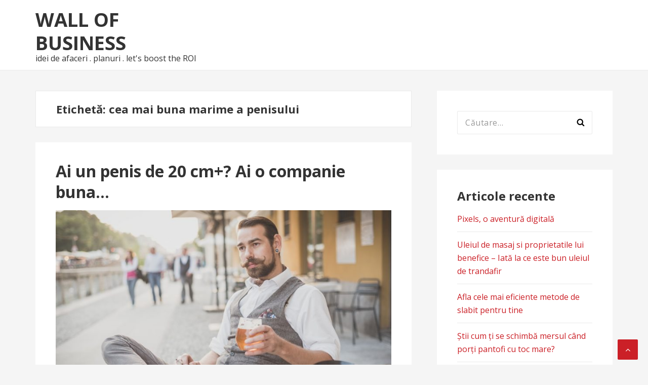

--- FILE ---
content_type: text/html; charset=UTF-8
request_url: https://wallofbusiness.ro/tag/cea-mai-buna-marime-a-penisului/
body_size: 6662
content:
<!DOCTYPE html>
<html dir="ltr" lang="ro-RO" prefix="og: https://ogp.me/ns#">
<head>
<meta charset="UTF-8">
<meta name="viewport" content="width=device-width, initial-scale=1">
<link rel="profile" href="http://gmpg.org/xfn/11">

<title>cea mai buna marime a penisului | Wall of business</title>
    <style>
        #wpadminbar #wp-admin-bar-p404_free_top_button .ab-icon:before {
            content: "\f103";
            color: red;
            top: 2px;
        }
    </style>

		<!-- All in One SEO 4.7.9.1 - aioseo.com -->
	<meta name="robots" content="max-image-preview:large" />
	<link rel="canonical" href="https://wallofbusiness.ro/tag/cea-mai-buna-marime-a-penisului/" />
	<meta name="generator" content="All in One SEO (AIOSEO) 4.7.9.1" />
		<script type="application/ld+json" class="aioseo-schema">
			{"@context":"https:\/\/schema.org","@graph":[{"@type":"BreadcrumbList","@id":"https:\/\/wallofbusiness.ro\/tag\/cea-mai-buna-marime-a-penisului\/#breadcrumblist","itemListElement":[{"@type":"ListItem","@id":"https:\/\/wallofbusiness.ro\/#listItem","position":1,"name":"Prima pagin\u0103","item":"https:\/\/wallofbusiness.ro\/","nextItem":{"@type":"ListItem","@id":"https:\/\/wallofbusiness.ro\/tag\/cea-mai-buna-marime-a-penisului\/#listItem","name":"cea mai buna marime a penisului"}},{"@type":"ListItem","@id":"https:\/\/wallofbusiness.ro\/tag\/cea-mai-buna-marime-a-penisului\/#listItem","position":2,"name":"cea mai buna marime a penisului","previousItem":{"@type":"ListItem","@id":"https:\/\/wallofbusiness.ro\/#listItem","name":"Prima pagin\u0103"}}]},{"@type":"CollectionPage","@id":"https:\/\/wallofbusiness.ro\/tag\/cea-mai-buna-marime-a-penisului\/#collectionpage","url":"https:\/\/wallofbusiness.ro\/tag\/cea-mai-buna-marime-a-penisului\/","name":"cea mai buna marime a penisului | Wall of business","inLanguage":"ro-RO","isPartOf":{"@id":"https:\/\/wallofbusiness.ro\/#website"},"breadcrumb":{"@id":"https:\/\/wallofbusiness.ro\/tag\/cea-mai-buna-marime-a-penisului\/#breadcrumblist"}},{"@type":"Organization","@id":"https:\/\/wallofbusiness.ro\/#organization","name":"Wall of business","description":"idei de afaceri . planuri . let's boost the ROI","url":"https:\/\/wallofbusiness.ro\/"},{"@type":"WebSite","@id":"https:\/\/wallofbusiness.ro\/#website","url":"https:\/\/wallofbusiness.ro\/","name":"Wall of business","description":"idei de afaceri . planuri . let's boost the ROI","inLanguage":"ro-RO","publisher":{"@id":"https:\/\/wallofbusiness.ro\/#organization"}}]}
		</script>
		<!-- All in One SEO -->

<link rel='dns-prefetch' href='//fonts.googleapis.com' />
<link rel='dns-prefetch' href='//s.w.org' />
<link rel="alternate" type="application/rss+xml" title="Wall of business &raquo; Flux" href="https://wallofbusiness.ro/feed/" />
<link rel="alternate" type="application/rss+xml" title="Wall of business &raquo; Flux comentarii" href="https://wallofbusiness.ro/comments/feed/" />
<link rel="alternate" type="application/rss+xml" title="Wall of business &raquo; Flux etichetă cea mai buna marime a penisului" href="https://wallofbusiness.ro/tag/cea-mai-buna-marime-a-penisului/feed/" />
<script type="text/javascript">
window._wpemojiSettings = {"baseUrl":"https:\/\/s.w.org\/images\/core\/emoji\/14.0.0\/72x72\/","ext":".png","svgUrl":"https:\/\/s.w.org\/images\/core\/emoji\/14.0.0\/svg\/","svgExt":".svg","source":{"concatemoji":"https:\/\/wallofbusiness.ro\/wp-includes\/js\/wp-emoji-release.min.js?ver=6.0.11"}};
/*! This file is auto-generated */
!function(e,a,t){var n,r,o,i=a.createElement("canvas"),p=i.getContext&&i.getContext("2d");function s(e,t){var a=String.fromCharCode,e=(p.clearRect(0,0,i.width,i.height),p.fillText(a.apply(this,e),0,0),i.toDataURL());return p.clearRect(0,0,i.width,i.height),p.fillText(a.apply(this,t),0,0),e===i.toDataURL()}function c(e){var t=a.createElement("script");t.src=e,t.defer=t.type="text/javascript",a.getElementsByTagName("head")[0].appendChild(t)}for(o=Array("flag","emoji"),t.supports={everything:!0,everythingExceptFlag:!0},r=0;r<o.length;r++)t.supports[o[r]]=function(e){if(!p||!p.fillText)return!1;switch(p.textBaseline="top",p.font="600 32px Arial",e){case"flag":return s([127987,65039,8205,9895,65039],[127987,65039,8203,9895,65039])?!1:!s([55356,56826,55356,56819],[55356,56826,8203,55356,56819])&&!s([55356,57332,56128,56423,56128,56418,56128,56421,56128,56430,56128,56423,56128,56447],[55356,57332,8203,56128,56423,8203,56128,56418,8203,56128,56421,8203,56128,56430,8203,56128,56423,8203,56128,56447]);case"emoji":return!s([129777,127995,8205,129778,127999],[129777,127995,8203,129778,127999])}return!1}(o[r]),t.supports.everything=t.supports.everything&&t.supports[o[r]],"flag"!==o[r]&&(t.supports.everythingExceptFlag=t.supports.everythingExceptFlag&&t.supports[o[r]]);t.supports.everythingExceptFlag=t.supports.everythingExceptFlag&&!t.supports.flag,t.DOMReady=!1,t.readyCallback=function(){t.DOMReady=!0},t.supports.everything||(n=function(){t.readyCallback()},a.addEventListener?(a.addEventListener("DOMContentLoaded",n,!1),e.addEventListener("load",n,!1)):(e.attachEvent("onload",n),a.attachEvent("onreadystatechange",function(){"complete"===a.readyState&&t.readyCallback()})),(e=t.source||{}).concatemoji?c(e.concatemoji):e.wpemoji&&e.twemoji&&(c(e.twemoji),c(e.wpemoji)))}(window,document,window._wpemojiSettings);
</script>
<style type="text/css">
img.wp-smiley,
img.emoji {
	display: inline !important;
	border: none !important;
	box-shadow: none !important;
	height: 1em !important;
	width: 1em !important;
	margin: 0 0.07em !important;
	vertical-align: -0.1em !important;
	background: none !important;
	padding: 0 !important;
}
</style>
	<link rel='stylesheet' id='wp-block-library-css'  href='https://wallofbusiness.ro/wp-includes/css/dist/block-library/style.min.css?ver=6.0.11' type='text/css' media='all' />
<style id='global-styles-inline-css' type='text/css'>
body{--wp--preset--color--black: #000000;--wp--preset--color--cyan-bluish-gray: #abb8c3;--wp--preset--color--white: #ffffff;--wp--preset--color--pale-pink: #f78da7;--wp--preset--color--vivid-red: #cf2e2e;--wp--preset--color--luminous-vivid-orange: #ff6900;--wp--preset--color--luminous-vivid-amber: #fcb900;--wp--preset--color--light-green-cyan: #7bdcb5;--wp--preset--color--vivid-green-cyan: #00d084;--wp--preset--color--pale-cyan-blue: #8ed1fc;--wp--preset--color--vivid-cyan-blue: #0693e3;--wp--preset--color--vivid-purple: #9b51e0;--wp--preset--gradient--vivid-cyan-blue-to-vivid-purple: linear-gradient(135deg,rgba(6,147,227,1) 0%,rgb(155,81,224) 100%);--wp--preset--gradient--light-green-cyan-to-vivid-green-cyan: linear-gradient(135deg,rgb(122,220,180) 0%,rgb(0,208,130) 100%);--wp--preset--gradient--luminous-vivid-amber-to-luminous-vivid-orange: linear-gradient(135deg,rgba(252,185,0,1) 0%,rgba(255,105,0,1) 100%);--wp--preset--gradient--luminous-vivid-orange-to-vivid-red: linear-gradient(135deg,rgba(255,105,0,1) 0%,rgb(207,46,46) 100%);--wp--preset--gradient--very-light-gray-to-cyan-bluish-gray: linear-gradient(135deg,rgb(238,238,238) 0%,rgb(169,184,195) 100%);--wp--preset--gradient--cool-to-warm-spectrum: linear-gradient(135deg,rgb(74,234,220) 0%,rgb(151,120,209) 20%,rgb(207,42,186) 40%,rgb(238,44,130) 60%,rgb(251,105,98) 80%,rgb(254,248,76) 100%);--wp--preset--gradient--blush-light-purple: linear-gradient(135deg,rgb(255,206,236) 0%,rgb(152,150,240) 100%);--wp--preset--gradient--blush-bordeaux: linear-gradient(135deg,rgb(254,205,165) 0%,rgb(254,45,45) 50%,rgb(107,0,62) 100%);--wp--preset--gradient--luminous-dusk: linear-gradient(135deg,rgb(255,203,112) 0%,rgb(199,81,192) 50%,rgb(65,88,208) 100%);--wp--preset--gradient--pale-ocean: linear-gradient(135deg,rgb(255,245,203) 0%,rgb(182,227,212) 50%,rgb(51,167,181) 100%);--wp--preset--gradient--electric-grass: linear-gradient(135deg,rgb(202,248,128) 0%,rgb(113,206,126) 100%);--wp--preset--gradient--midnight: linear-gradient(135deg,rgb(2,3,129) 0%,rgb(40,116,252) 100%);--wp--preset--duotone--dark-grayscale: url('#wp-duotone-dark-grayscale');--wp--preset--duotone--grayscale: url('#wp-duotone-grayscale');--wp--preset--duotone--purple-yellow: url('#wp-duotone-purple-yellow');--wp--preset--duotone--blue-red: url('#wp-duotone-blue-red');--wp--preset--duotone--midnight: url('#wp-duotone-midnight');--wp--preset--duotone--magenta-yellow: url('#wp-duotone-magenta-yellow');--wp--preset--duotone--purple-green: url('#wp-duotone-purple-green');--wp--preset--duotone--blue-orange: url('#wp-duotone-blue-orange');--wp--preset--font-size--small: 13px;--wp--preset--font-size--medium: 20px;--wp--preset--font-size--large: 36px;--wp--preset--font-size--x-large: 42px;}.has-black-color{color: var(--wp--preset--color--black) !important;}.has-cyan-bluish-gray-color{color: var(--wp--preset--color--cyan-bluish-gray) !important;}.has-white-color{color: var(--wp--preset--color--white) !important;}.has-pale-pink-color{color: var(--wp--preset--color--pale-pink) !important;}.has-vivid-red-color{color: var(--wp--preset--color--vivid-red) !important;}.has-luminous-vivid-orange-color{color: var(--wp--preset--color--luminous-vivid-orange) !important;}.has-luminous-vivid-amber-color{color: var(--wp--preset--color--luminous-vivid-amber) !important;}.has-light-green-cyan-color{color: var(--wp--preset--color--light-green-cyan) !important;}.has-vivid-green-cyan-color{color: var(--wp--preset--color--vivid-green-cyan) !important;}.has-pale-cyan-blue-color{color: var(--wp--preset--color--pale-cyan-blue) !important;}.has-vivid-cyan-blue-color{color: var(--wp--preset--color--vivid-cyan-blue) !important;}.has-vivid-purple-color{color: var(--wp--preset--color--vivid-purple) !important;}.has-black-background-color{background-color: var(--wp--preset--color--black) !important;}.has-cyan-bluish-gray-background-color{background-color: var(--wp--preset--color--cyan-bluish-gray) !important;}.has-white-background-color{background-color: var(--wp--preset--color--white) !important;}.has-pale-pink-background-color{background-color: var(--wp--preset--color--pale-pink) !important;}.has-vivid-red-background-color{background-color: var(--wp--preset--color--vivid-red) !important;}.has-luminous-vivid-orange-background-color{background-color: var(--wp--preset--color--luminous-vivid-orange) !important;}.has-luminous-vivid-amber-background-color{background-color: var(--wp--preset--color--luminous-vivid-amber) !important;}.has-light-green-cyan-background-color{background-color: var(--wp--preset--color--light-green-cyan) !important;}.has-vivid-green-cyan-background-color{background-color: var(--wp--preset--color--vivid-green-cyan) !important;}.has-pale-cyan-blue-background-color{background-color: var(--wp--preset--color--pale-cyan-blue) !important;}.has-vivid-cyan-blue-background-color{background-color: var(--wp--preset--color--vivid-cyan-blue) !important;}.has-vivid-purple-background-color{background-color: var(--wp--preset--color--vivid-purple) !important;}.has-black-border-color{border-color: var(--wp--preset--color--black) !important;}.has-cyan-bluish-gray-border-color{border-color: var(--wp--preset--color--cyan-bluish-gray) !important;}.has-white-border-color{border-color: var(--wp--preset--color--white) !important;}.has-pale-pink-border-color{border-color: var(--wp--preset--color--pale-pink) !important;}.has-vivid-red-border-color{border-color: var(--wp--preset--color--vivid-red) !important;}.has-luminous-vivid-orange-border-color{border-color: var(--wp--preset--color--luminous-vivid-orange) !important;}.has-luminous-vivid-amber-border-color{border-color: var(--wp--preset--color--luminous-vivid-amber) !important;}.has-light-green-cyan-border-color{border-color: var(--wp--preset--color--light-green-cyan) !important;}.has-vivid-green-cyan-border-color{border-color: var(--wp--preset--color--vivid-green-cyan) !important;}.has-pale-cyan-blue-border-color{border-color: var(--wp--preset--color--pale-cyan-blue) !important;}.has-vivid-cyan-blue-border-color{border-color: var(--wp--preset--color--vivid-cyan-blue) !important;}.has-vivid-purple-border-color{border-color: var(--wp--preset--color--vivid-purple) !important;}.has-vivid-cyan-blue-to-vivid-purple-gradient-background{background: var(--wp--preset--gradient--vivid-cyan-blue-to-vivid-purple) !important;}.has-light-green-cyan-to-vivid-green-cyan-gradient-background{background: var(--wp--preset--gradient--light-green-cyan-to-vivid-green-cyan) !important;}.has-luminous-vivid-amber-to-luminous-vivid-orange-gradient-background{background: var(--wp--preset--gradient--luminous-vivid-amber-to-luminous-vivid-orange) !important;}.has-luminous-vivid-orange-to-vivid-red-gradient-background{background: var(--wp--preset--gradient--luminous-vivid-orange-to-vivid-red) !important;}.has-very-light-gray-to-cyan-bluish-gray-gradient-background{background: var(--wp--preset--gradient--very-light-gray-to-cyan-bluish-gray) !important;}.has-cool-to-warm-spectrum-gradient-background{background: var(--wp--preset--gradient--cool-to-warm-spectrum) !important;}.has-blush-light-purple-gradient-background{background: var(--wp--preset--gradient--blush-light-purple) !important;}.has-blush-bordeaux-gradient-background{background: var(--wp--preset--gradient--blush-bordeaux) !important;}.has-luminous-dusk-gradient-background{background: var(--wp--preset--gradient--luminous-dusk) !important;}.has-pale-ocean-gradient-background{background: var(--wp--preset--gradient--pale-ocean) !important;}.has-electric-grass-gradient-background{background: var(--wp--preset--gradient--electric-grass) !important;}.has-midnight-gradient-background{background: var(--wp--preset--gradient--midnight) !important;}.has-small-font-size{font-size: var(--wp--preset--font-size--small) !important;}.has-medium-font-size{font-size: var(--wp--preset--font-size--medium) !important;}.has-large-font-size{font-size: var(--wp--preset--font-size--large) !important;}.has-x-large-font-size{font-size: var(--wp--preset--font-size--x-large) !important;}
</style>
<link rel='stylesheet' id='basepress-style-css'  href='https://wallofbusiness.ro/wp-content/themes/basepress/style.css?ver=1.3.1' type='text/css' media='all' />
<style id='basepress-style-inline-css' type='text/css'>

				body, .sidebar { color: #333333; }
				.entry-footer, .entry-footer > span {color: #979797}
				h1, h2, h3, h4, h5 ,h6, .entry-title a, .sidebar .widget-title { color: #333333; }
				a, .site-info a, .sidebar a, .post-navigation .nav-links a, .post-navigation .nav-links a::before, blockquote p, .wp-caption .wp-caption-text { color: #cb2027; }
				.back-to-top { background: #cb2027; }
				a:hover, .site-info a:hover, .sidebar a:hover, .entry-title a:hover {color: #b2070e; }

				.site-footer { background: #ffffff; }
				.site-footer,
				.site-footer #wp-calendar caption,
				.site-info {
					color: #333333;
				}
				.site-footer h1,
				.site-footer h2,
				.site-footer h3,
				.site-footer h4,
				.site-footer h5,
				.site-footer h6,
				.site-footer .widget-title {
					color: #333333;
				}
				.site-footer a,
				.footer-navigation .footer-menu li a {
					color: #cb2027;
				}

			
</style>
<link rel='stylesheet' id='basepress-fonts-css'  href='https://fonts.googleapis.com/css?family=Open+Sans:300,400,700&#038;subset=latin,latin-ext' type='text/css' media='all' />
<style id='akismet-widget-style-inline-css' type='text/css'>

			.a-stats {
				--akismet-color-mid-green: #357b49;
				--akismet-color-white: #fff;
				--akismet-color-light-grey: #f6f7f7;

				max-width: 350px;
				width: auto;
			}

			.a-stats * {
				all: unset;
				box-sizing: border-box;
			}

			.a-stats strong {
				font-weight: 600;
			}

			.a-stats a.a-stats__link,
			.a-stats a.a-stats__link:visited,
			.a-stats a.a-stats__link:active {
				background: var(--akismet-color-mid-green);
				border: none;
				box-shadow: none;
				border-radius: 8px;
				color: var(--akismet-color-white);
				cursor: pointer;
				display: block;
				font-family: -apple-system, BlinkMacSystemFont, 'Segoe UI', 'Roboto', 'Oxygen-Sans', 'Ubuntu', 'Cantarell', 'Helvetica Neue', sans-serif;
				font-weight: 500;
				padding: 12px;
				text-align: center;
				text-decoration: none;
				transition: all 0.2s ease;
			}

			/* Extra specificity to deal with TwentyTwentyOne focus style */
			.widget .a-stats a.a-stats__link:focus {
				background: var(--akismet-color-mid-green);
				color: var(--akismet-color-white);
				text-decoration: none;
			}

			.a-stats a.a-stats__link:hover {
				filter: brightness(110%);
				box-shadow: 0 4px 12px rgba(0, 0, 0, 0.06), 0 0 2px rgba(0, 0, 0, 0.16);
			}

			.a-stats .count {
				color: var(--akismet-color-white);
				display: block;
				font-size: 1.5em;
				line-height: 1.4;
				padding: 0 13px;
				white-space: nowrap;
			}
		
</style>
<script type='text/javascript' src='https://wallofbusiness.ro/wp-includes/js/jquery/jquery.min.js?ver=3.6.0' id='jquery-core-js'></script>
<script type='text/javascript' src='https://wallofbusiness.ro/wp-includes/js/jquery/jquery-migrate.min.js?ver=3.3.2' id='jquery-migrate-js'></script>
<link rel="https://api.w.org/" href="https://wallofbusiness.ro/wp-json/" /><link rel="alternate" type="application/json" href="https://wallofbusiness.ro/wp-json/wp/v2/tags/40" /><link rel="EditURI" type="application/rsd+xml" title="RSD" href="https://wallofbusiness.ro/xmlrpc.php?rsd" />
<link rel="wlwmanifest" type="application/wlwmanifest+xml" href="https://wallofbusiness.ro/wp-includes/wlwmanifest.xml" /> 
<meta name="generator" content="WordPress 6.0.11" />
<style type="text/css">.recentcomments a{display:inline !important;padding:0 !important;margin:0 !important;}</style><style type="text/css" id="custom-background-css">
body.custom-background { background-color: #f5f5f5; }
</style>
	</head>

<body class="archive tag tag-cea-mai-buna-marime-a-penisului tag-40 custom-background no-wc-breadcrumb right-sidebar">
<div id="page" class="site">

	
	<header id="masthead" class="site-header" role="banner">

		<div class="main-header">
		
			<div class="container">
				
			<a class="skip-link screen-reader-text" href="#site-navigation">Skip to navigation</a>
			<a class="skip-link screen-reader-text" href="#content">Skip to content</a>
		
					
			<div id="logo" class="site-branding clearfix">
				<h2 class="beta site-title"><a href="https://wallofbusiness.ro/" rel="home">Wall of business</a></h2><p class="site-description">idei de afaceri . planuri . let&#039;s boost the ROI</p>			</div>

					</div> <!-- .container -->

			
		<div id="sticky" class="category-menu">
			<div class="container clearfix">
				<span class="menu-toggle" aria-controls="primary-menu" aria-expanded="false">Main Navigation</span>
			</div>
		</div>
		
		<div id="catcher"></div>

		
		</div>
		<div id="header-catcher"></div>

	</header><!-- #masthead -->

	
	<div id="content" class="site-content">
		
		<div class="container">
			
	<div id="primary" class="content-area">
		<main id="main" class="site-main" role="main">
			
						<header class="page-header">
				<h1 class="page-title">Etichetă: <span>cea mai buna marime a penisului</span></h1>			</header><!-- .page-header -->
			
<article id="post-58" class="post-item clearfix post-58 post type-post status-publish format-standard has-post-thumbnail hentry category-mens-corner tag-cati-cm-trebuie-sa-aiba-penisul tag-cea-mai-buna-marime-a-penisului tag-dimensiunea-penisului tag-marimea-medie-a-penisului tag-marirea-penisului tag-marirea-penisului-pareri">

	<header class="entry-header"><h2 class="alpha entry-title"><a href="https://wallofbusiness.ro/2018/01/05/ai-un-penis-de-20-cm-ai-o-companie-buna/" rel="bookmark">Ai un penis de 20 cm+? Ai o companie buna&#8230;</a></h2></header> <!-- .entry-header -->			<div class="thumbnail">

				<a href="https://wallofbusiness.ro/2018/01/05/ai-un-penis-de-20-cm-ai-o-companie-buna/" rel="bookmark" class="featured-thumbnail">

					<img width="640" height="386" src="https://wallofbusiness.ro/wp-content/uploads/2017/12/marirea-penisului-20-cm.jpg" class="attachment-large size-large wp-post-image" alt="marirea penisului 20 cm este bine" srcset="https://wallofbusiness.ro/wp-content/uploads/2017/12/marirea-penisului-20-cm.jpg 1000w, https://wallofbusiness.ro/wp-content/uploads/2017/12/marirea-penisului-20-cm-768x463.jpg 768w" sizes="(max-width: 640px) 100vw, 640px" />							
				</a>

			</div>
			<div class="entry-content"><p>Te afli în cel mai exclusivist club, clubul celor 20+, esti în companie buna. Este un club unde te găsești printre celebritati precum Eddie Murphy, Steve Martin, Don Johnson și Liam Neeson. În acest punct vei începe sa primești felicitări reale. Fostele tale iubite îți compara barbatia cu o sticla mare de apa Evian, la [&hellip;]</p>
</div>
		<div class="entry-meta">

			<span class="meta-date posted-on"><time class="entry-date published updated" datetime="2018-01-05T11:24:02+00:00">ianuarie 5, 2018</time></span><span class="meta-author byline"><span class="meta-prefix prefix-author">By </span><span class="author vcard"><a class="url fn n" href="https://wallofbusiness.ro/author/Bmoney/" title="View all posts by Bmoney" rel="author">Bmoney</a></span></span><span class="meta-category"> <a href="https://wallofbusiness.ro/category/mens-corner/" rel="category tag">Mens Corner</a></span><span class="meta-tag"> <a href="https://wallofbusiness.ro/tag/cati-cm-trebuie-sa-aiba-penisul/" rel="tag">cati cm trebuie sa aiba penisul</a>, <a href="https://wallofbusiness.ro/tag/cea-mai-buna-marime-a-penisului/" rel="tag">cea mai buna marime a penisului</a>, <a href="https://wallofbusiness.ro/tag/dimensiunea-penisului/" rel="tag">dimensiunea penisului</a>, <a href="https://wallofbusiness.ro/tag/marimea-medie-a-penisului/" rel="tag">marimea medie a penisului</a>, <a href="https://wallofbusiness.ro/tag/marirea-penisului/" rel="tag">marirea penisului</a>, <a href="https://wallofbusiness.ro/tag/marirea-penisului-pareri/" rel="tag">marirea penisului pareri</a></span>		
		</div>

		
	
</article><!-- #post-## -->

		</main><!-- #main -->
	</div><!-- #primary -->


<aside id="secondary" class="sidebar widget-area" role="complementary">
	<div id="search-2" class="widget widget_search"><form role="search" method="get" class="search-form" action="https://wallofbusiness.ro/">
				<label>
					<span class="screen-reader-text">Caută după:</span>
					<input type="search" class="search-field" placeholder="Căutare&hellip;" value="" name="s" />
				</label>
				<input type="submit" class="search-submit" value="Caută" />
			</form></div>
		<div id="recent-posts-2" class="widget widget_recent_entries">
		<span class="gamma widget-title">Articole recente</span>
		<ul>
											<li>
					<a href="https://wallofbusiness.ro/2020/06/07/pixels-o-aventura-digitala/">Pixels, o aventură digitală</a>
									</li>
											<li>
					<a href="https://wallofbusiness.ro/2020/06/06/uleiul-de-masaj/">Uleiul de masaj si proprietatile lui benefice &#8211; Iată la ce este bun uleiul de trandafir</a>
									</li>
											<li>
					<a href="https://wallofbusiness.ro/2019/12/25/metode-de-slabit-eficiente/">Afla cele mai eficiente metode de slabit pentru tine</a>
									</li>
											<li>
					<a href="https://wallofbusiness.ro/2019/12/20/pantofi-cu-toc-mare/">Știi cum ți se schimbă mersul când porți pantofi cu toc mare?</a>
									</li>
											<li>
					<a href="https://wallofbusiness.ro/2019/07/20/cum-va-pregatiti-de-mare/">Cum va pregatiti de mare</a>
									</li>
					</ul>

		</div><div id="recent-comments-2" class="widget widget_recent_comments"><span class="gamma widget-title">Comentarii recente</span><ul id="recentcomments"></ul></div>	<div class="catcher"></div>
</aside><!-- #secondary -->
					
		</div><!-- . container -->
	</div><!-- #content -->

	
	<footer id="colophon" class="site-footer" role="contentinfo">

			<div class="copyrights"><div class="container">		<div class="site-info">

			&copy; Wall of business 2026
			
				&bull; <a href="https://basepresspro.com" rel="author" title="BasePress - The best free WordPress blog theme for WordPress" rel="author" target="_blank"> ThemeCountry</a> Powered by <a href="https://wordpress.org" target="_blank">WordPress</a>

			
		</div><!-- .copyright -->
		</div></div>
	</footer><!-- #colophon -->
	
				<span class="back-to-top"><i class="fa fa-angle-up" aria-hidden="true"></i></span>
		</div><!-- #page -->
	
<script type='text/javascript' src='https://wallofbusiness.ro/wp-content/themes/basepress/js/navigation.js?ver=1.3.1' id='basepress-navigation-js'></script>
<script type='text/javascript' src='https://wallofbusiness.ro/wp-content/themes/basepress/js/skip-link-focus-fix.js?ver=1.3.1' id='basepress-skip-link-focus-fix-js'></script>
<script type='text/javascript' src='https://wallofbusiness.ro/wp-content/themes/basepress/js/script.js?ver=1.3.1' id='basepress-script-js'></script>

</body>
</html>
